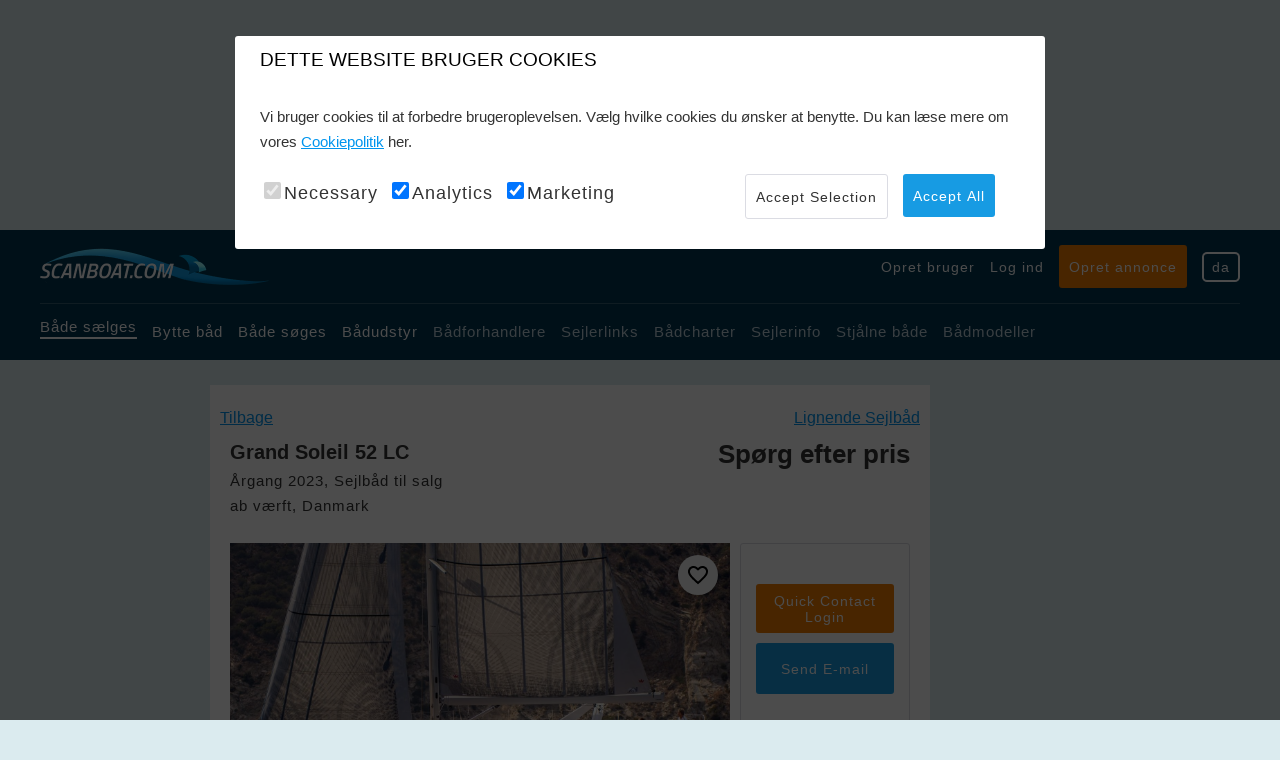

--- FILE ---
content_type: text/html; charset=utf-8
request_url: https://www.scanboat.com/da/baadmarked/baade/segelboot-grand-soleil-52-lc-17388827
body_size: 11713
content:

<!DOCTYPE HTML>
<html lang="da">
<head>
    <meta charset="UTF-8">
    
    <title>Grand Soleil 52 LC Sejlb&#229;d til salg | Danmark | Scanboat</title>

    
    <meta name="description" content="Se b&#229;den direkte her: Grand Soleil 52 LC" />
    <meta property="og:type" content="article" />
    <meta property="og:title" content="Grand Soleil 52 LC Sejlb&#229;d | Sp&#248;rg efter pris | Danmark" />
    <meta property="og:url" content="https://www.scanboat.com/da/baadmarked/baade/sejlbaad-grand-soleil-52-lc-17388827">
    <meta property="og:description" content="Se b&#229;den direkte her: Grand Soleil 52 LC">
    <meta property="fb:app_id" content="310939869014790" />
        <meta property="og:image" content="https://www.scanboat.com/images/boats/sejlbaad-grand-soleil-52-lc-scanboat-picture-17698879.jpg" />

        <meta name="viewport" content="width=1200">
    <meta name="revisit-after" content="1 days">
    <meta name="audience" content="all">
    <meta name="publisher" content="Scanboat">
    <meta name="copyright" content="scanboat.com">
    <meta name="distribution" content="global">
    <meta name="author" content="Scanboat">
    <meta name="language" content="da">
    <meta name="country" content="DK">
    <meta name="robots" content="index,follow">
    <meta name="google-site-verification" content="Rcd1vRijCzD43QVXlMAtC-DRwR3qvkDSevT_QeL5pZI" />
    <meta name="msvalidate.01" content="AC2385ABADE24175B23E0650F27253F6" />
    <meta name="theme-color" content="#2196f3" />
    <meta name="apple-mobile-web-app-title" content="Scanboat">
    <meta name="apple-mobile-web-app-status-bar-style" content="black">
    <meta name="apple-mobile-web-app-capable" content="yes">
    <meta name="application-name" content="Scanboat">
    <meta name="msapplication-TileColor" content="#179be3">
    <meta name="msapplication-config" content="/Content/img/pwa/browserconfig.xml">
    
    <link rel="canonical" href="https://www.scanboat.com/da/baadmarked/baade/sejlbaad-grand-soleil-52-lc-17388827" />
        <link rel="alternate" hreflang="en" href="https://www.scanboat.com/en/boat-market/boats/sailingboat-grand-soleil-52-lc-17388827" />
        <link rel="alternate" hreflang="da" href="https://www.scanboat.com/da/baadmarked/baade/sejlbaad-grand-soleil-52-lc-17388827" />
        <link rel="alternate" hreflang="sv" href="https://www.scanboat.com/sv/batmarknad/baatar/segelbaat-grand-soleil-52-lc-17388827" />
        <link rel="alternate" hreflang="nl" href="https://www.scanboat.com/nl/botenmarkt/boten/zeilboten-grand-soleil-52-lc-17388827" />
        <link rel="alternate" hreflang="de" href="https://www.scanboat.com/de/bootsmarkt/boote/segelboot-grand-soleil-52-lc-17388827" />

    <link href="/favicon.ico" rel="shortcut icon" type="image/x-icon" />
    <link rel="apple-touch-icon" sizes="57x57" href="/Content/img/pwa/apple-touch-icon-57x57.png">
    <link rel="apple-touch-icon" sizes="76x76" href="/Content/img/pwa/apple-touch-icon-76x76.png">
    <link rel="apple-touch-icon" sizes="120x120" href="/Content/img/pwa/apple-touch-icon-120x120.png">
    <link rel="apple-touch-icon" sizes="180x180" href="/Content/img/pwa/apple-touch-icon-180x180.png">
    <link rel="mask-icon" href="/Content/img/pwa/safari-pinned-tab.svg" color="#5bbad5">
    <link rel="manifest" href="/manifest.json">

    <!-- Google tag (gtag.js) -->
    <script async src="https://www.googletagmanager.com/gtag/js?id=GTM-KBZRW2HP"></script>
    <script defer>
        (function (w, d, s, l, i) {
            w[l] = w[l] || []; w[l].push({
                'gtm.start':
                    new Date().getTime(), event: 'gtm.js'
            }); var f = d.getElementsByTagName(s)[0],
                j = d.createElement(s), dl = l != 'dataLayer' ? '&l=' + l : ''; j.async = true; j.src =
                    'https://www.googletagmanager.com/gtm.js?id=' + i + dl; f.parentNode.insertBefore(j, f);
        })(window, document, 'script', 'dataLayer', 'GTM-KBZRW2HP');</script>




    <link href="/Content/css?v=0GCNQ45VVyJSj25FsvVfFo8uICzyDGKq1w3BEWgLY-Q1" rel="stylesheet"/>


    

    <script type="application/ld+json">
        {"@context":"https://schema.org","@type":"Vehicle","name":"Grand Soleil 52 LC","description":"Se båden direkte her: Grand Soleil 52 LC","image":"https://www.scanboat.com/images/boats/sejlbaad-grand-soleil-52-lc-scanboat-picture-17698879.jpg","aggregateRating":{"@type":"AggregateRating","ratingValue":5.0,"reviewCount":1},"brand":{"@type":"Brand","name":"Grand Soleil Yachts"},"material":"Glasfiber","offers":{"@type":"Offer","url":"https://www.scanboat.com/da/baadmarked/baade/sejlbaad-grand-soleil-52-lc-17388827","availability":"https://schema.org/InStock","itemCondition":"https://schema.org/UsedCondition","offeredBy":{"@type":"Organization","name":"Flooryachts DK"},"price":"0","priceCurrency":"DKK","priceValidUntil":"2026-01-28"},"sku":"17388827","bodyType":"Sejlbåd","fuelType":"Diesel","productionDate":"2023-01-01","vehicleEngine":{"@type":"EngineSpecification","name":"Volvo Penta"}}
    </script>
    <script type="application/ld+json">
       {"@context":"https://schema.org","@type":"BreadcrumbList","itemListElement":[{"@type":"ListItem","item":{"@type":"WebPage","@id":"https://www.scanboat.com/da/baadmarked/baade","name":"baade"},"position":1},{"@type":"ListItem","item":{"@type":"WebPage","name":"sejlbaad-grand-soleil-52-lc"},"position":2}]}
    </script>




    <!-- Google Tag Manager -->
    
    <!-- End Google Tag Manager -->


<script>
    var googletag = googletag || {};
    googletag.cmd = googletag.cmd || [];
</script>

<script>
    googletag.cmd.push(function () {

        googletag.defineSlot('/1067241/1180_180_bottom', [1180, 180], 'div-gpt-ad-1507034127776-0').addService(googletag.pubads());
        googletag.defineSlot('/1067241/1180_180_TOP', [1180, 180], 'div-gpt-ad-1507034127776-1').addService(googletag.pubads());
        googletag.defineSlot('/1067241/160x300_Left', [160, 300], 'div-gpt-ad-1507034127776-2').addService(googletag.pubads());
        googletag.defineSlot('/1067241/160_300_left_top', [160, 300], 'div-gpt-ad-1507034127776-3').addService(googletag.pubads());
        googletag.defineSlot('/1067241/160x600_Left', [160, 600], 'div-gpt-ad-1507034127776-4').addService(googletag.pubads());
        googletag.defineSlot('/1067241/300_150_right_1', [300, 150], 'div-gpt-ad-1507034127776-11').addService(googletag.pubads());
        googletag.defineSlot('/1067241/300_150_right_2', [300, 150], 'div-gpt-ad-1507034127776-12').addService(googletag.pubads());
        googletag.defineSlot('/1067241/300_150_right_3', [300, 150], 'div-gpt-ad-1507034127776-13').addService(googletag.pubads());
        googletag.defineSlot('/1067241/300_150_right_4', [300, 150], 'div-gpt-ad-1507034127776-14').addService(googletag.pubads());
        googletag.defineSlot('/1067241/300_150_right_5', [300, 150], 'div-gpt-ad-1507034127776-15').addService(googletag.pubads());
        googletag.defineSlot('/1067241/300_150_right_6', [300, 150], 'div-gpt-ad-1507034127776-16').addService(googletag.pubads());
        googletag.defineSlot('/1067241/300_150_right_7', [300, 150], 'div-gpt-ad-1507034127776-17').addService(googletag.pubads());
        googletag.defineSlot('/1067241/300_150_right_8', [300, 150], 'div-gpt-ad-1507034127776-18').addService(googletag.pubads());
        googletag.defineSlot('/1067241/300_150_right_9', [300, 150], 'div-gpt-ad-1507034127776-19').addService(googletag.pubads());
        googletag.defineSlot('/1067241/300_150_right_10', [300, 150], 'div-gpt-ad-1519218124092-0').addService(googletag.pubads());
        googletag.defineSlot('/1067241/popup_general', [800, 600], 'div-gpt-ad-1519250858834-0').addService(googletag.pubads());
        googletag.defineSlot('/1067241/160x300', [160, 300], 'div-gpt-ad-1537202515045-0').addService(googletag.pubads());
        googletag.defineSlot('/1067241/160_300_3', [160, 300], 'div-gpt-ad-1537203637655-0').addService(googletag.pubads());
        googletag.defineSlot('/1067241/300_150_right_11', [300, 150], 'div-gpt-ad-1588065385778-0').addService(googletag.pubads());
        googletag.defineSlot('/1067241/300_150_right_12', [300, 150], 'div-gpt-ad-1588065510082-0').addService(googletag.pubads());
        googletag.pubads().enableSingleRequest();

        var popupDisplayed = false;
        googletag.pubads().addEventListener('slotRenderEnded', function (event) {
            if (event.slot.getAdUnitPath().indexOf("popup") > -1 || event.slot.getAdUnitPath().indexOf("pop_up") > -1) {
                var targetDiv = document.getElementById("modalPopupAdContainer");
                if (targetDiv && event.creativeId > 0 && !popupDisplayed) {
                    popupDisplayed = true;
                    targetDiv.classList.add('show');
                    document.body.classList.add('no-scroll');
                    document.getElementById("modalPopupAdClose").addEventListener("click", closeModal);
                }
            }
            if (event.slot && event.slot.getSizes && event.slot.getSizes().length > 1) {
                $("#" + event.slot.getSlotId().getDomId()).css("width", event.size[0]);
            }
        });
        googletag.pubads().disableInitialLoad();
        googletag.enableServices();
    });


    function closeModal() {
        document.getElementById("modalPopupAdContainer").classList.remove('show');
        document.body.classList.remove('no-scroll');
    }
</script>
</head>

<body>
    <!-- Google Tag Manager (noscript) -->
    <noscript>
        <iframe src="https://www.googletagmanager.com/ns.html?id=GTM-KBZRW2HP"
                height="0" width="0" style="display:none;visibility:hidden"></iframe>
    </noscript>
    <!-- End Google Tag Manager (noscript) -->
    <div class="topmessage hide">
        <p>Our server will be updated in 5 min., sorry for the bump and inconvenience.</p>
    </div>

    <div class="container" id="content">
        <div class="overlay--preloader" style="display: none;">
            <span class="preloader"></span>
        </div>

        <div class="row margin-tb-25">
            


    <div class="ads__top">
            <div id='div-gpt-ad-1507034127776-1' style='height:180px; width:1180px;'>
                <script>
                    googletag.cmd.push(function () { googletag.display('div-gpt-ad-1507034127776-1'); });
                </script>
            </div>
    </div>

        </div>

        <div class="header">
    <header class="wrap--lg">
        <section class="header__top">
            <div class="logo">
                <a href="/"><img src="/Images/logo.png" alt=""></a>
            </div>
            <div class="sub-nav">
                <ul>
                        <li><a class="base--link" href="/da/baadmarked/Account/Register">Opret bruger</a></li>
                        <li><a href="/da/account/login?ReturnUrl=%2Fda%2FMyScanboat">Log ind</a></li>
                    <li><a href="/da/EditAd/Index" class="btn--orange btn--sm">Opret annonce</a></li>
                    <li><a class="btn--lang" id="toggleLangBtn" href="">da</a></li>
                </ul>
            </div>
            <div id="toggleLang" class="lang collapsed">
                
<ul>

    <li><a href="/da/baadmarked/baade/sejlbaad-grand-soleil-52-lc-17388827"><img src="/Content/img/da-icon.svg" alt="">Dansk</a></li>
    <li><a href="/en/boat-market/boats/sailingboat-grand-soleil-52-lc-17388827"><img src="/Content/img/en-icon.svg" alt="">English</a></li>
    <li><a href="/de/bootsmarkt/boote/segelboot-grand-soleil-52-lc-17388827"><img src="/Content/img/de-icon.svg" alt="">Deutsch</a></li>
    <li><a href="/sv/batmarknad/baatar/segelbaat-grand-soleil-52-lc-17388827"><img src="/Content/img/se-icon.svg" alt="">Svenska</a></li>
    <li><a href="/nl/botenmarkt/boten/zeilboten-grand-soleil-52-lc-17388827"><img src="/Content/img/nl-icon.svg" alt="">Nederlands</a></li>
</ul>
            </div>
        </section>
        <section class="header__bottom">
            <nav class="global-nav">
                <ul>
                    <li><a class="selected" href="/da/baadmarked/baade">B&#229;de s&#230;lges</a></li>
                    <li><a href="/da/baadmarked/bytte-baade">Bytte b&#229;d</a></li>
                    <li><a href="/da/baadmarked/soeger-baad">B&#229;de s&#248;ges</a></li>
                    <li><a href="/da/baadmarked/baadudstyr">B&#229;dudstyr</a></li>
                    <li><a href="/da/baadmarked/baadforhandlere">B&#229;dforhandlere</a></li>
                    <li><a href="/da/baadmarked/sejlerlinks">Sejlerlinks</a></li>
                    <li><a href="/da/baadmarked/baad-udlejning">B&#229;dcharter</a></li>
                    <li><a href="/da/baadmarked/Nyheder">Sejlerinfo</a></li>
                    <li><a href="http://www.stolenboats.dk/list/311/stjlnebde" target="_blank">Stj&#229;lne b&#229;de</a></li>
                    <li><a href="/da/baadmarked/baadmodeller">B&#229;dmodeller</a></li>
                </ul>
            </nav>
        </section>
    </header>
</div>
<div class="header--mobile">
    <div class="logo">
        <a href="/"><img src="/Images/logo.png" alt=""></a>
    </div>
    <div class="global-nav--mobile">
        
        <span>
            <a href="/da/baadmarked/MyScanboat">
                <img id="openMobileMyScanboat" class="account-circle" src="/Content/img/account-circle.svg" alt="Account icon">
            </a>
            <span> </span>
            <img id="openMobileNav" src="/images/sub-nav-icon.svg" alt="">
        </span>
        <nav id="toggleGlobalNav" class="mobile-nav collapsed">
            <div class="mobile-nav__header">
                <ul>
                    <li><a class="btn--lang" id="toggleLangBtnMobile" href="">da</a></li>

                        <li><a href="/da/Account/Register" class="btn--user">Opret bruger</a></li>
                        <li><a href="/da/account/login?ReturnUrl=%2Fda%2FMyScanboat" class="btn--login">Log ind</a></li>
                </ul>
                <a id="closeMobileNav" class="btn--close" href="#"><img src="/images/close-icon.svg" alt=""></a>
            </div>
            <div class="mobile-nav__btn">
                <a href="/da/EditAd/Index" class="btn--orange btn--sm">Opret annonce</a>
            </div>
            <div class="mobile-nav__list">
                <ul>
                    <li><a class="selected" href="/da/baadmarked/baade">B&#229;de s&#230;lges</a></li>
                    <li><a href="/da/baadmarked/bytte-baade">Bytte b&#229;d</a></li>
                    <li><a href="/da/baadmarked/soeger-baad">B&#229;de s&#248;ges</a></li>
                    <li><a href="/da/baadmarked/baadudstyr">B&#229;dudstyr</a></li>
                    <li><a href="/da/baadmarked/baadforhandlere">B&#229;dforhandlere</a></li>
                    <li><a href="/da/baadmarked/sejlerlinks">Sejlerlinks</a></li>
                    <li><a href="/da/baadmarked/baad-udlejning">B&#229;dcharter</a></li>
                    <li><a href="/da/baadmarked/Nyheder">Sejlerinfo</a></li>
                    <li><a href="http://www.stolenboats.dk/list/311/stjlnebde" target="_blank">Stj&#229;lne b&#229;de</a></li>
                    <li><a href="/da/baadmarked/baadmodeller">B&#229;dmodeller</a></li>
                </ul>
            </div>
            <div id="toggleLangMobile" class="lang collapsed">
                
<ul>

    <li><a href="/da/baadmarked/baade/sejlbaad-grand-soleil-52-lc-17388827"><img src="/Content/img/da-icon.svg" alt="">Dansk</a></li>
    <li><a href="/en/boat-market/boats/sailingboat-grand-soleil-52-lc-17388827"><img src="/Content/img/en-icon.svg" alt="">English</a></li>
    <li><a href="/de/bootsmarkt/boote/segelboot-grand-soleil-52-lc-17388827"><img src="/Content/img/de-icon.svg" alt="">Deutsch</a></li>
    <li><a href="/sv/batmarknad/baatar/segelbaat-grand-soleil-52-lc-17388827"><img src="/Content/img/se-icon.svg" alt="">Svenska</a></li>
    <li><a href="/nl/botenmarkt/boten/zeilboten-grand-soleil-52-lc-17388827"><img src="/Content/img/nl-icon.svg" alt="">Nederlands</a></li>
</ul>
            </div>
        </nav>
    </div>
</div>


 






        

        <div class="row margin-t-25">

            <article class="wrap--lg flex">
                <section class="ads__left">
    <div class="col-12 margin-b-25">
        <div id='div-gpt-ad-1507034127776-3' style='height:300px; width:160px;'>
            <script>
                googletag.cmd.push(function () { googletag.display('div-gpt-ad-1507034127776-3'); });
            </script>
        </div>
    </div>

    <div class="col-12 margin-b-25">
        <div id='div-gpt-ad-1507034127776-2' style='height:300px; width:160px;'>
            <script>
                googletag.cmd.push(function () { googletag.display('div-gpt-ad-1507034127776-2'); });
            </script>
        </div>
    </div>

    <div class="col-12 margin-b-25">
        <div id='div-gpt-ad-1537202515045-0' style='height:300px; width:160px;'>
            <script>
                googletag.cmd.push(function () { googletag.display('div-gpt-ad-1537202515045-0'); });
            </script>
        </div>
    </div>

    <div class="col-12 margin-b-25">
        <div id='div-gpt-ad-1537203637655-0' style='height:300px; width:160px;'>
            <script>
                googletag.cmd.push(function () { googletag.display('div-gpt-ad-1537203637655-0'); });
            </script>
        </div>
    </div>

   <div class="col-12 margin-b-25">
        <div id='div-gpt-ad-1507034127776-4' style='height:600px; width:160px;'>
            <script>
                googletag.cmd.push(function () { googletag.display('div-gpt-ad-1507034127776-4'); });
            </script>
        </div>
    </div>
</section>

                <main class="wrap--content">

                    






<div class="boat-details padding-trbl-10">
    <section class="details__nav flex--space margin-b-15">
        <a href="#" onclick="document.referrer && document.referrer.includes(location.hostname) ? history.go(-1) : location.href = '/'; return false;">Tilbage</a>

        <a href="/da/baadmarked/baade?SearchCriteria.BoatModelText=Grand+Soleil+52+LC&amp;SearchCriteria.SimilarSearch=true&amp;SearchCriteria.BoatModelID=24179&amp;SearchCriteria.Year=2023&amp;SearchCriteria.Length=17,05&amp;SearchCriteria.BoatTypeID=1&amp;SearchCriteria.Searched=true&amp;SearchCriteria.ExtendedSearch=False">Lignende Sejlb&#229;d</a>
    </section>
    <header class="details__header margin-b-25 ">

        <section class="descr">

            <h1>Grand Soleil 52 LC</h1>
            <ul>
                <li>
                    &#197;rgang
2023, Sejlb&#229;d                til salg
            </li>
            <li>ab v&#230;rft, Danmark</li>
        </ul>

    </section>

    <section class="price">

            <h4>Sp&#248;rg efter pris</h4>
    </section>

</header>

<section class="details__banner ">
    <section class="details__img">
        <input type="hidden" name="AdID" value="17388827">
        
<button id="toggle-ad-favorite-btt" class="favorite-icon-root" title="Favorit">
    <span id="favorite-not-selected" class="favorite-icon-label selected">
        <svg focusable="false" viewBox="0 0 24 24" aria-hidden="true"><path d="M16.5 3c-1.74 0-3.41.81-4.5 2.09C10.91 3.81 9.24 3 7.5 3 4.42 3 2 5.42 2 8.5c0 3.78 3.4 6.86 8.55 11.54L12 21.35l1.45-1.32C18.6 15.36 22 12.28 22 8.5 22 5.42 19.58 3 16.5 3zm-4.4 15.55l-.1.1-.1-.1C7.14 14.24 4 11.39 4 8.5 4 6.5 5.5 5 7.5 5c1.54 0 3.04.99 3.57 2.36h1.87C13.46 5.99 14.96 5 16.5 5c2 0 3.5 1.5 3.5 3.5 0 2.89-3.14 5.74-7.9 10.05z"></path></svg>
    </span>
    <span id="favorite-selected" class="favorite-icon-label " style="fill: red;">
        <svg focusable="false" viewBox="0 0 24 24" aria-hidden="true"><path d="M12 21.35l-1.45-1.32C5.4 15.36 2 12.28 2 8.5 2 5.42 4.42 3 7.5 3c1.74 0 3.41.81 4.5 2.09C13.09 3.81 14.76 3 16.5 3 19.58 3 22 5.42 22 8.5c0 3.78-3.4 6.86-8.55 11.54L12 21.35z"></path></svg>
    </span>
</button>


        <img class="" alt='Grand Soleil 52 LC Sejlb&#229;d 2023, med Volvo Penta motor, Danmark' src='https://www.scanboat.com/images/boats/sejlbaad-grand-soleil-52-lc-scanboat-picture-17698879.jpg' />

        
                <section class="link-wrap">
                    <a class="gallery-link" id="modalGalleryOpen" href="17388827" rel="nofollow"> Flere foto </a>
                </section>


    </section>
    <section class="details__contact">

        <section class="col-12 details-btn">
            
            <a class="btn--orange btn--lg quickcontact-login" href="/da/account/login?returnUrl=/da/baadmarked/baade/segelboot-grand-soleil-52-lc-17388827">
                Quick Contact<br/>Login
            </a>
            <a id="modalEmailOpen" class="btn--blue btn--lg">
Send E-mail            </a>

        </section>
        <section class="col-12 details-links">

                <a href="https://www.flooryachts.dk/vare/grand-soleil-52-lc/" target="_blank" onclick="registerExternalVisit('17388827');">
                    S&#230;lgers webside
                </a>
                                        <a href="/da/baadmarked/baadforhandlere/flooryachts-dk-danmark/f8754b26-ac4b-4eed-98e6-803d05f22cd4">
                    S&#230;lgers annoncer
                </a>
            
        </section>
    </section>
</section>
<section class="details--sticky-topbar" id="sticky-topbar">
    <section></section>
        <nav class="topbar-wrap ">
            
<button id="toggle-ad-favorite-btt-2nd" class="favorite-icon-root" title="Favorit">
    <span id="favorite-not-selected-2nd" class="favorite-icon-label selected">
        <svg focusable="false" viewBox="0 0 24 24" aria-hidden="true"><path d="M16.5 3c-1.74 0-3.41.81-4.5 2.09C10.91 3.81 9.24 3 7.5 3 4.42 3 2 5.42 2 8.5c0 3.78 3.4 6.86 8.55 11.54L12 21.35l1.45-1.32C18.6 15.36 22 12.28 22 8.5 22 5.42 19.58 3 16.5 3zm-4.4 15.55l-.1.1-.1-.1C7.14 14.24 4 11.39 4 8.5 4 6.5 5.5 5 7.5 5c1.54 0 3.04.99 3.57 2.36h1.87C13.46 5.99 14.96 5 16.5 5c2 0 3.5 1.5 3.5 3.5 0 2.89-3.14 5.74-7.9 10.05z"></path></svg>
    </span>
    <span id="favorite-selected-2nd" class="favorite-icon-label " style="fill: red;">
        <svg focusable="false" viewBox="0 0 24 24" aria-hidden="true"><path d="M12 21.35l-1.45-1.32C5.4 15.36 2 12.28 2 8.5 2 5.42 4.42 3 7.5 3c1.74 0 3.41.81 4.5 2.09C13.09 3.81 14.76 3 16.5 3 19.58 3 22 5.42 22 8.5c0 3.78-3.4 6.86-8.55 11.54L12 21.35z"></path></svg>
    </span>
</button>

            <section class="title">
                <h1>Grand Soleil 52 LC</h1>
            </section>
                <a class="btn--orange btn--xsm" style="" href="https://www.flooryachts.dk/vare/grand-soleil-52-lc/" target="_blank" onclick="registerExternalVisit('17388827');">
                    S&#230;lgers webside
                </a>
            <a class="btn--blue btn--xsm" id="modalEmailOpenStickyBar">
                Send E-mail
            </a>

        </nav>


</section>
<section class="row margin-b-25 padding-b-15 border-b">
    <section id="sticky-trigger">
    </section>

    <section class="details__info details__info--col-2">

        
        <section class="img">
                <img src="https://www.scanboat.com/images/links/Webp.net-resizeimage637463135499725530.png" alt="">
        </section>
        
        <address class="address">
                <h3>Flooryachts DK</h3>
            <ul>
                <li>8920 Randers, Danmark</li>
                
                    <li>Tlf. +45 40524090 </li>
            </ul>
        </address>

    </section>
</section>

<section class="row margin-l-15 padding-b-25 border-b center ">

<section class="ads__detail">
    <div class="detail__col-6">
        <div id='div-gpt-ad-1507034127776-9' style='width:300px; height:150px;'>

                <script type='text/javascript'>
                    googletag.cmd.push(function () {
                        googletag.defineSlot('/1067241/300x150_detail_left', [300, 150], 'div-gpt-ad-1507034127776-9').addService(googletag.pubads());
                        googletag.enableServices();
                        googletag.display('div-gpt-ad-1507034127776-9');
                    });
                </script>

        </div>
    </div>
    <div class="detail__col-6">
        <div id='div-gpt-ad-1507034127776-10' style='width:300px; height:150px;'>
                <script type='text/javascript'>
                    googletag.cmd.push(function () {
                        googletag.defineSlot('/1067241/300_150_detailed_right', [300, 150], 'div-gpt-ad-1507034127776-10').addService(googletag.pubads());
                        googletag.enableServices();
                        googletag.display('div-gpt-ad-1507034127776-10');
                    });
                </script>
        </div>
    </div>
</section></section>

<section class="row margin-b-25 details__descr ">
    <header class="col-12 flags">
        <h2>Beskrivelse</h2>
        <ul class="flagsNav">
                <li><a id="toDA" class="active" href="#"><img src="/images/da-icon.svg" alt="DA"></a></li>
                <li><a id="toEN" class="" href="#"><img src="/images/en-icon.svg" alt="EN"></a></li>
                <li><a id="toSV" class="" href="#"><img src="/images/se-icon.svg" alt="SV"></a></li>
                <li><a id="toNL" class="" href="#"><img src="/images/nl-icon.svg" alt="NL"></a></li>
                <li><a id="toDE" class="" href="#"><img src="/images/de-icon.svg" alt="DE"></a></li>
        </ul>
        <br />
    </header>
        <section lang="da" class="col-12 descr" id="sectiontoDA" style="display: block">
            <p>
                <span style="white-space: pre-line">Se båden direkte her: Grand Soleil 52 LC</span>
            </p>
        </section>
        <section lang="en" class="col-12 descr" id="sectiontoEN" style="display: none">
            <p>
                <span style="white-space: pre-line">View the boat directly here: Grand Soleil 52 LC</span>
            </p>
        </section>
        <section lang="sv" class="col-12 descr" id="sectiontoSV" style="display: none">
            <p>
                <span style="white-space: pre-line">Se båten direkt här: Grand Soleil 52 LC</span>
            </p>
        </section>
        <section lang="nl" class="col-12 descr" id="sectiontoNL" style="display: none">
            <p>
                <span style="white-space: pre-line">Bekijk de boot hier direct: Grand Soleil 52 LC</span>
            </p>
        </section>
        <section lang="de" class="col-12 descr" id="sectiontoDE" style="display: none">
            <p>
                <span style="white-space: pre-line">Sehen Sie sich das Boot hier direkt an: Grand Soleil 52 LC</span>
            </p>
        </section>
</section>
    



<section class="details__social margin-b-25 ">
    


<ul>
    <li><a class="fb-icon" href="https://www.facebook.com/sharer/sharer.php?u=https://www.scanboat.com/da/baadmarked/baade/segelboot-grand-soleil-52-lc-17388827" onclick="ShareOnFacebookWindow('https://www.facebook.com/sharer/sharer.php?u=https://www.scanboat.com/da/baadmarked/baade/segelboot-grand-soleil-52-lc-17388827','facebook','scrollbars=yes,width=650,height=500'); return false;">Del</a></li>
    <li><a class="fb-icon" href="https://www.facebook.com/scanboatcom/?fref=ts">F&#248;lg os</a></li>
</ul>

</section>
<section class="details__spec margin-b-10 ">
    <header class="tabs">
        <a id="specificationTab" class="active" href="#" onclick="showTab(this); return false;">Specifikationer</a>
                    <a href="#" id="manufacturerTab" onclick="showTab(this); return false;">Producent</a>

    </header>
    <section class="tabgroup" id="first-tab-group">
        <div class="table" id="specifications">

                <section class="row margin-b-10">
                    <h2>Materiale / M&#229;lestok</h2>
                        <div class="col-12 margin-b-10">
                            <div class="col-6 table__col">
                                <p>Materiale</p>
                                <p>Glasfiber</p>
                            </div>
                        </div>
                                            <div class="col-12 margin-b-10">
                            <div class="col-6 table__col">
                                <p>L&#230;ngde</p>
                                <p>17,05</p>
                            </div>
                            <div class="col-6 table__col">
                                <p>Bredde</p>
                                <p>4,90</p>
                            </div>
                        </div>
                                            <div class="col-12 ">
                                <div class="col-6 table__col">
                                    <p>V&#230;gt (kg)</p>
                                    <p>16900</p>
                                </div>
                                                            <div class="col-6 table__col">
                                    <p>Dybgang</p>
                                    <p>2,55</p>
                                </div>
                        </div>
                </section>

                <section class="row margin-b-10">
                    <h2>Motor / teknisk information</h2>
                        <div class="col-12 margin-b-10">
                                <div class="col-6 table__col">
                                    <p>Motor</p>
                                    <p>Volvo Penta</p>
                                </div>
                                                            <div class="col-6 table__col">
                                    <p>HK</p>
                                    <p>75</p>
                                </div>

                        </div>
                                                                <div class="col-12 margin-b-10">

                                <div class="col-6 table__col">
                                    <p>Motor placering</p>
                                    <p>Indenbords</p>
                                </div>
                                                    </div>
                                            <div class="col-12 margin-b-10">
                            <div class="col-6 table__col">
                                <p>Br&#230;ndstof</p>
                                <p>Diesel</p>
                            </div>
                        </div>
                    
                </section>


        </div>
        <div id="equipment" class="table" style="display:none;">

        </div>
        <div id="manufacturer" class="table" style="display:none;">
                <h2>Grand Soleil Yachts</h2>
                <p>
                    <span style="white-space: pre-line">Oplev den vidunderlige verden af <a href="https://www.scanboat.com/da/baadmarked/baadmodeller/grand-soleil/grand-soleil-yachts/22437" style="color:black;">Grand Soleil</a> agtercockpit sejlbåde og performance cruisere, skabt med italiensk elegance og berømt for fremragende hastighed og komfort. Med en historie siden 1973 under Cantiere del Pardo forener <a href="https://www.scanboat.com/da/baadmarked/baadmodeller/grand-soleil/grand-soleil-yachts/22437" style="color:black;">Grand Soleil</a> yachts middelhavselegance med avanceret design, tilgængelig i størrelser fra 33 til 85 fod. Beliggende i Forli, Italien, har deres moderne faciliteter produceret over 3.900 yachts, hvoraf mange har vundet prestigefyldte priser globalt. Uanset om du er interesseret i serieproduktion eller skræddersyede yachts, tilbyder <a href="https://www.scanboat.com/da/baadmarked/baadmodeller/grand-soleil/grand-soleil-yachts/22437" style="color:black;">Grand Soleil</a> glasfiber- og kulstofkompositmuligheder. Oplev tiltrækningskraften af disse unikke fartøjer gennem eksklusive prøveture og den årlige <a href="https://www.scanboat.com/da/baadmarked/baadmodeller/grand-soleil/grand-soleil-yachts/22437" style="color:black;">Grand Soleil</a> Cup regatta.</span>
                </p>

        </div>
    </section>
</section>
<section class="row details__related ">
    

<div class="row margin-t-15">
        <div class="sponsored">
                <p>S&#230;lgers annoncer</p>
            </div>

    <section class="slider margin-b-15">
        <div class="slider__wrap">
            <div id="goToPrevSlide" class="arrows left">
                <span><img src="/Images/arrow-left.svg" alt=""></span>
            </div>
            <ul id="seller_slider">
                            <li>
                                <a data-thumb="/da/baadmarked/baade/motorbaad-greenline-39-17381635" href="/da/baadmarked/baade/motorbaad-greenline-39-17381635" title="Greenline 39">
Greenline 3..
                                    <img alt='Greenline 39 Motorbåd 2024, med 1 x Volvo Penta D3 - 220 HK motor, Danmark' loading="lazy" src="https://www.scanboat.com/images/boats/MotorbaadGreenline-39-scanboat-picture-15616714_thumb.jpg" onerror="if (this.src != '/Images/boat_thumb.jpg') this.src = '/Images/boat_thumb.jpg';" />
                                </a>
                            </li>
                            <li>
                                <a data-thumb="/da/baadmarked/baade/motorbaad-greenline-40-17381636" href="/da/baadmarked/baade/motorbaad-greenline-40-17381636" title="Greenline 40">
Greenline 4..
                                    <img alt='Greenline 40 Motorbåd 2024, med 2 x Volvo Penta D3 motor, Danmark' loading="lazy" src="https://www.scanboat.com/images/boats/MotorbaadGreenline-40-scanboat-picture-15616771_thumb.jpg" onerror="if (this.src != '/Images/boat_thumb.jpg') this.src = '/Images/boat_thumb.jpg';" />
                                </a>
                            </li>
                            <li>
                                <a data-thumb="/da/baadmarked/baade/baadtype-ej-oplyst-baade-soeges-til-formidlingssalg-17485121" href="/da/baadmarked/baade/baadtype-ej-oplyst-baade-soeges-til-formidlingssalg-17485121" title="B&#197;DE S&#216;GES TIL FORMIDLINGSSALG">
B&#197;DE S&#216;GES ..
                                    <img alt='BÅDE SØGES TIL FORMIDLINGSSALG Bådtype ej oplyst 2024, Danmark' loading="lazy" src="https://www.scanboat.com/images/boats/Baadtype-ej-oplystB%C3%85DE-S%C3%98GES-TIL-FORMIDLINGSSALG-scanboat-picture-26453084_thumb.jpg" onerror="if (this.src != '/Images/boat_thumb.jpg') this.src = '/Images/boat_thumb.jpg';" />
                                </a>
                            </li>
                            <li>
                                <a data-thumb="/da/baadmarked/baade/baadtype-ej-oplyst-baade-soeges-til-formidlingssalg-17485122" href="/da/baadmarked/baade/baadtype-ej-oplyst-baade-soeges-til-formidlingssalg-17485122" title="B&#197;DE S&#216;GES TIL FORMIDLINGSSALG">
B&#197;DE S&#216;GES ..
                                    <img alt='BÅDE SØGES TIL FORMIDLINGSSALG Bådtype ej oplyst 2024, Danmark' loading="lazy" src="https://www.scanboat.com/images/boats/Baadtype-ej-oplystB%C3%85DE-S%C3%98GES-TIL-FORMIDLINGSSALG-scanboat-picture-26453086_thumb.jpg" onerror="if (this.src != '/Images/boat_thumb.jpg') this.src = '/Images/boat_thumb.jpg';" />
                                </a>
                            </li>
                            <li>
                                <a data-thumb="/da/baadmarked/baade/baadtype-ej-oplyst-greenline-45-coupe-17485123" href="/da/baadmarked/baade/baadtype-ej-oplyst-greenline-45-coupe-17485123" title="Greenline 45 Coupe">
Greenline 4..
                                    <img alt='Greenline 45 Coupe Bådtype ej oplyst 2024, Danmark' loading="lazy" src="https://www.scanboat.com/images/boats/Baadtype-ej-oplystGreenline-45-Coupe-scanboat-picture-26453088_thumb.jpg" onerror="if (this.src != '/Images/boat_thumb.jpg') this.src = '/Images/boat_thumb.jpg';" />
                                </a>
                            </li>
                            <li>
                                <a data-thumb="/da/baadmarked/baade/motorbaad-scarab-33-avs-2--x-500-hk-17503341" href="/da/baadmarked/baade/motorbaad-scarab-33-avs-2--x-500-hk-17503341" title="SCARAB 33 AVS 2  x 500 HK.">
SCARAB 33 A..
                                    <img alt='SCARAB 33 AVS 2  x 500 HK. Motorbåd 1999, med 2 x Mer Cruser motor, Danmark' loading="lazy" src="https://www.scanboat.com/images/boats/MotorbaadSCARAB-33-AVS-2--x-500-HK-scanboat-picture-29744818_thumb.jpg" onerror="if (this.src != '/Images/boat_thumb.jpg') this.src = '/Images/boat_thumb.jpg';" />
                                </a>
                            </li>
                            <li>
                                <a data-thumb="/da/baadmarked/baade/baadtype-ej-oplyst-variant-3500-kg-baadtrailer-17506603" href="/da/baadmarked/baade/baadtype-ej-oplyst-variant-3500-kg-baadtrailer-17506603" title="Variant 3500 KG B&#229;dtrailer">
Variant 350..
                                    <img alt='Variant 3500 KG Bådtrailer Bådtype ej oplyst 2024, Danmark' loading="lazy" src="https://www.scanboat.com/images/boats/Baadtype-ej-oplystVariant-3500-KG-Baadtrailer-scanboat-picture-27217139_thumb.jpg" onerror="if (this.src != '/Images/boat_thumb.jpg') this.src = '/Images/boat_thumb.jpg';" />
                                </a>
                            </li>
                            <li>
                                <a data-thumb="/da/baadmarked/baade/gummibaad--rib-humber-800-sports-pro-17509063" href="/da/baadmarked/baade/gummibaad--rib-humber-800-sports-pro-17509063" title="HUMBER 800 SPORTS PRO">
HUMBER 800 ..
                                    <img alt='HUMBER 800 SPORTS PRO Gummibåd / Rib 2017, med Mercury PRO XS motor, Danmark' loading="lazy" src="https://www.scanboat.com/images/boats/Gummibaad--RibHUMBER-800-SPORTS-PRO-scanboat-picture-28005502_thumb.jpg" onerror="if (this.src != '/Images/boat_thumb.jpg') this.src = '/Images/boat_thumb.jpg';" />
                                </a>
                            </li>
            </ul>
            <div id="goToNextSlide" class="arrows right">
                <span><img src="/Images/arrow-right.svg" alt=""></span>
            </div>
        </div>
    </section>
</div>

<script type="text/javascript">
    document.addEventListener('DOMContentLoaded', function(){
        var slider = $("#seller_slider").lightSlider({
            item: 4,
            loop: false,
            slideMargin: 20,
            enableDrag: true,
            enableSwipe: true,
            enableTouch: true,
            keyPress: true,
            controls: true,
            thumbMargin: 5,
            pager: false,

            responsive: [
                {
                    breakpoint: 667,
                    settings: {
                        item: 3,
                    }
                },
                {
                    breakpoint: 531,
                    settings: {
                        item: 2,
                    }
                },
                {
                    breakpoint: 431,
                    settings: {
                        item: 1,
                    }
                }
            ],

        });
        $('#goToPrevSlide').click(function () {
            slider.goToPrevSlide();
        });
        $('#goToNextSlide').click(function () {
            slider.goToNextSlide();
        });

    }, false);
</script>

</section>

</div>





                </main>

                <section class="ads__right">

    <div class="col-12 margin-b-25">
        <!-- /1067241/300_150_right_1 -->
        <div id='div-gpt-ad-1507034127776-11' style='height:150px; width:300px;'>
            <script>
                googletag.cmd.push(function () { googletag.display('div-gpt-ad-1507034127776-11'); });
            </script>
        </div>
    </div>

    <div class="col-12 margin-b-25">
        <!-- /1067241/300_150_right_2 -->
        <div id='div-gpt-ad-1507034127776-12' style='height:150px; width:300px;'>
            <script>
                googletag.cmd.push(function () { googletag.display('div-gpt-ad-1507034127776-12'); });
            </script>
        </div>
    </div>


    <div class="col-12 margin-b-25">
        <!-- /1067241/300_150_right_3 -->
        <div id='div-gpt-ad-1507034127776-13' style='height:150px; width:300px;'>
            <script>
                googletag.cmd.push(function () { googletag.display('div-gpt-ad-1507034127776-13'); });
            </script>
        </div>
    </div>



    <div class="col-12 margin-b-25">
        <!-- /1067241/300_150_right_4 -->
        <div id='div-gpt-ad-1507034127776-14' style='height:150px; width:300px;'>
            <script>
                googletag.cmd.push(function () { googletag.display('div-gpt-ad-1507034127776-14'); });
            </script>
        </div>
    </div>


    <div class="col-12 margin-b-25">
        <!-- /1067241/300_150_right_5 -->
        <div id='div-gpt-ad-1507034127776-15' style='height:150px; width:300px;'>
            <script>
                googletag.cmd.push(function () { googletag.display('div-gpt-ad-1507034127776-15'); });
            </script>
        </div>
    </div>
    <div class="col-12 margin-b-25">
        <!-- /1067241/300_150_right_6 -->
        <div id='div-gpt-ad-1507034127776-16' style='height:150px; width:300px;'>
            <script>
                googletag.cmd.push(function () { googletag.display('div-gpt-ad-1507034127776-16'); });
            </script>
        </div>
    </div>

    <div class="col-12 margin-b-25">
        <!-- /1067241/300_150_right_7 -->
        <div id='div-gpt-ad-1507034127776-17' style='height:150px; width:300px;'>
            <script>
                googletag.cmd.push(function () { googletag.display('div-gpt-ad-1507034127776-17'); });
            </script>
        </div>
    </div>
        <div class="col-12 margin-b-25">
            <!-- /1067241/300_150_right_8 -->
            <div id='div-gpt-ad-1507034127776-18' style='height:150px; width:300px;'>
                <script>
                    googletag.cmd.push(function () { googletag.display('div-gpt-ad-1507034127776-18'); });
                </script>
            </div>
        </div>
        <div class="col-12 margin-b-25">
            <!-- /1067241/300_150_right_9 -->
            <div id='div-gpt-ad-1507034127776-19' style='height:150px; width:300px;'>
                <script>
                    googletag.cmd.push(function () { googletag.display('div-gpt-ad-1507034127776-19'); });
                </script>
            </div>
        </div>
    <div class="col-12 margin-b-25">
        <!-- /1067241/300_150_right_10 -->
        <div id='div-gpt-ad-1519218124092-0' style='height:150px; width:300px;'>
            <script>
                googletag.cmd.push(function () { googletag.display('div-gpt-ad-1519218124092-0');});
            </script>
        </div>
    </div>
    <div class="col-12 margin-b-25">
        <!-- /1067241/300_150_right_11 -->
        <div id='div-gpt-ad-1588065385778-0' style='height:150px; width:300px;'>
            <script>
                googletag.cmd.push(function () { googletag.display('div-gpt-ad-1588065385778-0'); });
            </script>
        </div>
    </div>
    <div class="col-12 margin-b-25">
        <!-- /1067241/300_150_right_12 -->
        <div id='div-gpt-ad-1588065510082-0' style='height:150px; width:300px;'>
            <script>
                googletag.cmd.push(function () { googletag.display('div-gpt-ad-1588065510082-0'); });
            </script>
        </div>
    </div>

</section>

            </article>
        </div>
        <footer class="sbfooter impressum">
            <p style="text-align: center; font-size: 1.0rem;">
                <a href="/da/BoatMarket/Home/Impressum">Impressum - Contact - Scanboat.com &#174;</a><br>
                <img src="/Content/img/masterCard.svg" loading="lazy" alt="">
                <img src="/Content/img/visa.svg" loading="lazy" alt="">
                <img src="/Content/img/paypal.svg" loading="lazy" alt="">
                <img src="/Content/img/apple-pay.svg" loading="lazy" alt="">
                <img src="/Content/img/mobilepay.svg" loading="lazy" alt="">
            </p>

        </footer>
        


    <div class="row margin-tb-25">
        <div class="ads__bottom">
                <div id='div-gpt-ad-1507034127776-0' style='height: 190px; width: 1180px; margin-bottom: 10px'>
                    <script>
                        googletag.cmd.push(function() { googletag.display('div-gpt-ad-1507034127776-0'); });
                    </script>
                </div>
        </div>
    </div>


    </div>

    

    <div id="modalEmailContainer" class="overlay">
        <div class="modal modal--md">
            <div class="modal__header header--blue">
                <h3>Send E-mail</h3>
                <a href="#" class="close" id="modalEmailClose">
                    <img src="/images/close-icon.svg">
                </a>
            </div>
            <div class="modal__content">
<form Id="SendContactForm" action="/da/BoatMarket/Contact/SendContactMail" class="col-12" method="post">                    <label>Navn</label>
                    <input type="text" class="col-12" id="contactSellerName" name="Name" placeholder="Navn" data-defaultvalue="Name" value="" />
                    <label>Email</label>
                    <input type="email" class="col-12" required id="contact-email" name="Email" placeholder="Email" data-defaultvalue="E-mail" value="" />
                    <label>Tlf.</label>
                    <input type="tel" class="col-12" name="Phone" placeholder="Tlf." data-defaultvalue="Phone" />
                    <input type="hidden" name="AdID" value="17388827" />
                    <input type="hidden" name="returnUrl" value="/da/baadmarked/baade/segelboot-grand-soleil-52-lc-17388827" />
                    <label>Email handler om ?</label>
                    <div class="col-12 margin-b-25">
                        <select name="ContactType" class="vanilla-select">
                            <option value="1">Et sp&#248;rgsm&#229;l</option>
                            <option value="2">Et tilbud</option>
                            <option value="3">En kommentar</option>
                            <option value="4">Et forslag</option>
                            <option value="5">Andet</option>
                        </select>
                    </div>
                    <label>Tekst</label>
                    <textarea class="col-12" name="Body" rows="3" required minlength="1" data-defaultvalue="Text" placeholder="Tekst"></textarea>
                    <div class="modal__checkbox">
                        <label><input type="checkbox" class="col-12" name="CcMe" value="true"/>F&#229; tilsendt kopi af denne mail</label>
                    </div>
</form>            </div>
            <section class="modal__footer">
                <button id="send-email" type="submit" class="btn--blue btn--md">Send</button>
                <div id="divEmailSendStatus" style="display:none">
                    <p>Email er afsendt. Vinduet lukke automatisk om f&#229; sekunder.</p>
                </div>
            </section>
        </div>
    </div>


    


    <div id="modalGalleryContainer" class="overlay desktop-modal-gallery">
        <div class="modal modal--md">
            <div class="modal__header header--blue">
                <h3>Galleri</h3>
                <a href="#" class="close" id="modalGalleryClose">
                    <img src="/images/close-icon.svg">
                </a>
            </div>
            <div class="modal__content flex--center">
                <div class="swiper-container">
                    <div class="swiper-wrapper">
                            <div class="swiper-slide">
                                <div style="position: center">
                                    <img data-src="https://www.scanboat.com/images/boats/sejlbaad-grand-soleil-52-lc-scanboat-picture-17698879.jpg" class="swiper-lazy" alt="Grand Soleil 52 LC"/>
                                    <div class="swiper-lazy-preloader"></div>
                                </div>
                            </div>
                            <div class="swiper-slide">
                                <div style="position: center">
                                    <img data-src="https://www.scanboat.com/images/boats/sejlbaad-grand-soleil-52-lc-scanboat-picture-17698880.jpg" class="swiper-lazy" alt="Grand Soleil 52 LC"/>
                                    <div class="swiper-lazy-preloader"></div>
                                </div>
                            </div>
                            <div class="swiper-slide">
                                <div style="position: center">
                                    <img data-src="https://www.scanboat.com/images/boats/sejlbaad-grand-soleil-52-lc-scanboat-picture-17698881.jpg" class="swiper-lazy" alt="Grand Soleil 52 LC"/>
                                    <div class="swiper-lazy-preloader"></div>
                                </div>
                            </div>
                            <div class="swiper-slide">
                                <div style="position: center">
                                    <img data-src="https://www.scanboat.com/images/boats/sejlbaad-grand-soleil-52-lc-scanboat-picture-17698882.jpg" class="swiper-lazy" alt="Grand Soleil 52 LC"/>
                                    <div class="swiper-lazy-preloader"></div>
                                </div>
                            </div>
                            <div class="swiper-slide">
                                <div style="position: center">
                                    <img data-src="https://www.scanboat.com/images/boats/sejlbaad-grand-soleil-52-lc-scanboat-picture-17698883.jpg" class="swiper-lazy" alt="Grand Soleil 52 LC"/>
                                    <div class="swiper-lazy-preloader"></div>
                                </div>
                            </div>
                            <div class="swiper-slide">
                                <div style="position: center">
                                    <img data-src="https://www.scanboat.com/images/boats/sejlbaad-grand-soleil-52-lc-scanboat-picture-17698884.jpg" class="swiper-lazy" alt="Grand Soleil 52 LC"/>
                                    <div class="swiper-lazy-preloader"></div>
                                </div>
                            </div>
                            <div class="swiper-slide">
                                <div style="position: center">
                                    <img data-src="https://www.scanboat.com/images/boats/sejlbaad-grand-soleil-52-lc-scanboat-picture-17698885.jpg" class="swiper-lazy" alt="Grand Soleil 52 LC"/>
                                    <div class="swiper-lazy-preloader"></div>
                                </div>
                            </div>
                            <div class="swiper-slide">
                                <div style="position: center">
                                    <img data-src="https://www.scanboat.com/images/boats/sejlbaad-grand-soleil-52-lc-scanboat-picture-17698886.jpg" class="swiper-lazy" alt="Grand Soleil 52 LC"/>
                                    <div class="swiper-lazy-preloader"></div>
                                </div>
                            </div>
                            <div class="swiper-slide">
                                <div style="position: center">
                                    <img data-src="https://www.scanboat.com/images/boats/sejlbaad-grand-soleil-52-lc-scanboat-picture-17698887.jpg" class="swiper-lazy" alt="Grand Soleil 52 LC"/>
                                    <div class="swiper-lazy-preloader"></div>
                                </div>
                            </div>
                            <div class="swiper-slide">
                                <div style="position: center">
                                    <img data-src="https://www.scanboat.com/images/boats/sejlbaad-grand-soleil-52-lc-scanboat-picture-17698888.jpg" class="swiper-lazy" alt="Grand Soleil 52 LC"/>
                                    <div class="swiper-lazy-preloader"></div>
                                </div>
                            </div>
                            <div class="swiper-slide">
                                <div style="position: center">
                                    <img data-src="https://www.scanboat.com/images/boats/sejlbaad-grand-soleil-52-lc-scanboat-picture-17698889.jpg" class="swiper-lazy" alt="Grand Soleil 52 LC"/>
                                    <div class="swiper-lazy-preloader"></div>
                                </div>
                            </div>
                            <div class="swiper-slide">
                                <div style="position: center">
                                    <img data-src="https://www.scanboat.com/images/boats/sejlbaad-grand-soleil-52-lc-scanboat-picture-17698890.jpg" class="swiper-lazy" alt="Grand Soleil 52 LC"/>
                                    <div class="swiper-lazy-preloader"></div>
                                </div>
                            </div>
                            <div class="swiper-slide">
                                <div style="position: center">
                                    <img data-src="https://www.scanboat.com/images/boats/sejlbaad-grand-soleil-52-lc-scanboat-picture-17698891.jpg" class="swiper-lazy" alt="Grand Soleil 52 LC"/>
                                    <div class="swiper-lazy-preloader"></div>
                                </div>
                            </div>
                            <div class="swiper-slide">
                                <div style="position: center">
                                    <img data-src="https://www.scanboat.com/images/boats/sejlbaad-grand-soleil-52-lc-scanboat-picture-17698892.jpg" class="swiper-lazy" alt="Grand Soleil 52 LC"/>
                                    <div class="swiper-lazy-preloader"></div>
                                </div>
                            </div>
                            <div class="swiper-slide">
                                <div style="position: center">
                                    <img data-src="https://www.scanboat.com/images/boats/sejlbaad-grand-soleil-52-lc-scanboat-picture-17698893.jpg" class="swiper-lazy" alt="Grand Soleil 52 LC"/>
                                    <div class="swiper-lazy-preloader"></div>
                                </div>
                            </div>
                            <div class="swiper-slide">
                                <div style="position: center">
                                    <img data-src="https://www.scanboat.com/images/boats/sejlbaad-grand-soleil-52-lc-scanboat-picture-17698894.jpg" class="swiper-lazy" alt="Grand Soleil 52 LC"/>
                                    <div class="swiper-lazy-preloader"></div>
                                </div>
                            </div>
                            <div class="swiper-slide">
                                <div style="position: center">
                                    <img data-src="https://www.scanboat.com/images/boats/sejlbaad-grand-soleil-52-lc-scanboat-picture-17698895.jpg" class="swiper-lazy" alt="Grand Soleil 52 LC"/>
                                    <div class="swiper-lazy-preloader"></div>
                                </div>
                            </div>
                            <div class="swiper-slide">
                                <div style="position: center">
                                    <img data-src="https://www.scanboat.com/images/boats/sejlbaad-grand-soleil-52-lc-scanboat-picture-17698896.jpg" class="swiper-lazy" alt="Grand Soleil 52 LC"/>
                                    <div class="swiper-lazy-preloader"></div>
                                </div>
                            </div>
                            <div class="swiper-slide">
                                <div style="position: center">
                                    <img data-src="https://www.scanboat.com/images/boats/sejlbaad-grand-soleil-52-lc-scanboat-picture-17698897.jpg" class="swiper-lazy" alt="Grand Soleil 52 LC"/>
                                    <div class="swiper-lazy-preloader"></div>
                                </div>
                            </div>
                            <div class="swiper-slide">
                                <div style="position: center">
                                    <img data-src="https://www.scanboat.com/images/boats/sejlbaad-grand-soleil-52-lc-scanboat-picture-17698898.jpg" class="swiper-lazy" alt="Grand Soleil 52 LC"/>
                                    <div class="swiper-lazy-preloader"></div>
                                </div>
                            </div>
                            <div class="swiper-slide">
                                <div style="position: center">
                                    <img data-src="https://www.scanboat.com/images/boats/sejlbaad-grand-soleil-52-lc-scanboat-picture-17698899.jpg" class="swiper-lazy" alt="Grand Soleil 52 LC"/>
                                    <div class="swiper-lazy-preloader"></div>
                                </div>
                            </div>
                            <div class="swiper-slide">
                                <div style="position: center">
                                    <img data-src="https://www.scanboat.com/images/boats/sejlbaad-grand-soleil-52-lc-scanboat-picture-17698900.jpg" class="swiper-lazy" alt="Grand Soleil 52 LC"/>
                                    <div class="swiper-lazy-preloader"></div>
                                </div>
                            </div>
                            <div class="swiper-slide">
                                <div style="position: center">
                                    <img data-src="https://www.scanboat.com/images/boats/sejlbaad-grand-soleil-52-lc-scanboat-picture-17698901.jpg" class="swiper-lazy" alt="Grand Soleil 52 LC"/>
                                    <div class="swiper-lazy-preloader"></div>
                                </div>
                            </div>
                            <div class="swiper-slide">
                                <div style="position: center">
                                    <img data-src="https://www.scanboat.com/images/boats/sejlbaad-grand-soleil-52-lc-scanboat-picture-17698902.jpg" class="swiper-lazy" alt="Grand Soleil 52 LC"/>
                                    <div class="swiper-lazy-preloader"></div>
                                </div>
                            </div>
                            <div class="swiper-slide">
                                <div style="position: center">
                                    <img data-src="https://www.scanboat.com/images/boats/sejlbaad-grand-soleil-52-lc-scanboat-picture-17698903.jpg" class="swiper-lazy" alt="Grand Soleil 52 LC"/>
                                    <div class="swiper-lazy-preloader"></div>
                                </div>
                            </div>
                            <div class="swiper-slide">
                                <div style="position: center">
                                    <img data-src="https://www.scanboat.com/images/boats/sejlbaad-grand-soleil-52-lc-scanboat-picture-17698904.jpg" class="swiper-lazy" alt="Grand Soleil 52 LC"/>
                                    <div class="swiper-lazy-preloader"></div>
                                </div>
                            </div>
                            <div class="swiper-slide">
                                <div style="position: center">
                                    <img data-src="https://www.scanboat.com/images/boats/sejlbaad-grand-soleil-52-lc-scanboat-picture-17698905.jpg" class="swiper-lazy" alt="Grand Soleil 52 LC"/>
                                    <div class="swiper-lazy-preloader"></div>
                                </div>
                            </div>
                            <div class="swiper-slide">
                                <div style="position: center">
                                    <img data-src="https://www.scanboat.com/images/boats/sejlbaad-grand-soleil-52-lc-scanboat-picture-17698906.jpg" class="swiper-lazy" alt="Grand Soleil 52 LC"/>
                                    <div class="swiper-lazy-preloader"></div>
                                </div>
                            </div>
                            <div class="swiper-slide">
                                <div style="position: center">
                                    <img data-src="https://www.scanboat.com/images/boats/sejlbaad-grand-soleil-52-lc-scanboat-picture-17698907.jpg" class="swiper-lazy" alt="Grand Soleil 52 LC"/>
                                    <div class="swiper-lazy-preloader"></div>
                                </div>
                            </div>
                            <div class="swiper-slide">
                                <div style="position: center">
                                    <img data-src="https://www.scanboat.com/images/boats/sejlbaad-grand-soleil-52-lc-scanboat-picture-17698908.jpg" class="swiper-lazy" alt="Grand Soleil 52 LC"/>
                                    <div class="swiper-lazy-preloader"></div>
                                </div>
                            </div>
                            <div class="swiper-slide">
                                <div style="position: center">
                                    <img data-src="https://www.scanboat.com/images/boats/sejlbaad-grand-soleil-52-lc-scanboat-picture-17698909.jpg" class="swiper-lazy" alt="Grand Soleil 52 LC"/>
                                    <div class="swiper-lazy-preloader"></div>
                                </div>
                            </div>
                            <div class="swiper-slide">
                                <div style="position: center">
                                    <img data-src="https://www.scanboat.com/images/boats/sejlbaad-grand-soleil-52-lc-scanboat-picture-17698910.jpg" class="swiper-lazy" alt="Grand Soleil 52 LC"/>
                                    <div class="swiper-lazy-preloader"></div>
                                </div>
                            </div>
                            <div class="swiper-slide">
                                <div style="position: center">
                                    <img data-src="https://www.scanboat.com/images/boats/sejlbaad-grand-soleil-52-lc-scanboat-picture-17698911.jpg" class="swiper-lazy" alt="Grand Soleil 52 LC"/>
                                    <div class="swiper-lazy-preloader"></div>
                                </div>
                            </div>
                            <div class="swiper-slide">
                                <div style="position: center">
                                    <img data-src="https://www.scanboat.com/images/boats/sejlbaad-grand-soleil-52-lc-scanboat-picture-17698912.jpg" class="swiper-lazy" alt="Grand Soleil 52 LC"/>
                                    <div class="swiper-lazy-preloader"></div>
                                </div>
                            </div>
                            <div class="swiper-slide">
                                <div style="position: center">
                                    <img data-src="https://www.scanboat.com/images/boats/sejlbaad-grand-soleil-52-lc-scanboat-picture-17698913.jpg" class="swiper-lazy" alt="Grand Soleil 52 LC"/>
                                    <div class="swiper-lazy-preloader"></div>
                                </div>
                            </div>
                            <div class="swiper-slide">
                                <div style="position: center">
                                    <img data-src="https://www.scanboat.com/images/boats/sejlbaad-grand-soleil-52-lc-scanboat-picture-17698914.jpg" class="swiper-lazy" alt="Grand Soleil 52 LC"/>
                                    <div class="swiper-lazy-preloader"></div>
                                </div>
                            </div>
                            <div class="swiper-slide">
                                <div style="position: center">
                                    <img data-src="https://www.scanboat.com/images/boats/sejlbaad-grand-soleil-52-lc-scanboat-picture-17698915.jpg" class="swiper-lazy" alt="Grand Soleil 52 LC"/>
                                    <div class="swiper-lazy-preloader"></div>
                                </div>
                            </div>
                            <div class="swiper-slide">
                                <div style="position: center">
                                    <img data-src="https://www.scanboat.com/images/boats/sejlbaad-grand-soleil-52-lc-scanboat-picture-17698916.jpg" class="swiper-lazy" alt="Grand Soleil 52 LC"/>
                                    <div class="swiper-lazy-preloader"></div>
                                </div>
                            </div>
                            <div class="swiper-slide">
                                <div style="position: center">
                                    <img data-src="https://www.scanboat.com/images/boats/sejlbaad-grand-soleil-52-lc-scanboat-picture-17698917.jpg" class="swiper-lazy" alt="Grand Soleil 52 LC"/>
                                    <div class="swiper-lazy-preloader"></div>
                                </div>
                            </div>
                            <div class="swiper-slide">
                                <div style="position: center">
                                    <img data-src="https://www.scanboat.com/images/boats/sejlbaad-grand-soleil-52-lc-scanboat-picture-17698918.jpg" class="swiper-lazy" alt="Grand Soleil 52 LC"/>
                                    <div class="swiper-lazy-preloader"></div>
                                </div>
                            </div>
                            <div class="swiper-slide">
                                <div style="position: center">
                                    <img data-src="https://www.scanboat.com/images/boats/sejlbaad-grand-soleil-52-lc-scanboat-picture-17698919.jpg" class="swiper-lazy" alt="Grand Soleil 52 LC"/>
                                    <div class="swiper-lazy-preloader"></div>
                                </div>
                            </div>
                            <div class="swiper-slide">
                                <div style="position: center">
                                    <img data-src="https://www.scanboat.com/images/boats/sejlbaad-grand-soleil-52-lc-scanboat-picture-17698920.jpg" class="swiper-lazy" alt="Grand Soleil 52 LC"/>
                                    <div class="swiper-lazy-preloader"></div>
                                </div>
                            </div>
                        </div>
                    <!-- Add Pagination -->
                    <div class="swiper-pagination"></div>
                    <!-- Add Arrows -->
                    <div class="swiper-button-next"></div>
                    <div class="swiper-button-prev"></div>
                </div>
            </div>
        </div>
    </div>

        


<div id="modalSimilarBoatsContactContainer" class="overlay">
    <div class="modal modal--md similar-boats-modal">
        <div class="modal__header header--white">
            <h3 style="color:black">Lignende b&#229;de</h3>
            <a href="" class="close" id="modalSimilarBoatsContactContainerClose">
                <img src="/images/close-icon-black.svg">
            </a>
        </div>
        <div class="modal__content">
            <div id="similarBoatsModalResponse"></div>

        </div>
        <section class="modal__footer">
            <a class="pull-right blue-link triangle-link"  href="/da/baadmarked/baade?SearchCriteria.BoatModelText=Grand+Soleil+52+LC&amp;SearchCriteria.SimilarSearch=true&amp;SearchCriteria.BoatModelID=24179&amp;SearchCriteria.Year=2023&amp;SearchCriteria.Length=17,05&amp;SearchCriteria.BoatTypeID=1&amp;SearchCriteria.Searched=true&amp;SearchCriteria.ExtendedSearch=False" >Klik her for flere lignende b&#229;de</a>
        </section>
    </div>
</div>



    

    

<div id="modalContactContainer" class="overlay">
    <input type="hidden" id="hidAdID" value="17388827" />

    <input type="hidden" id="hidEmail" value="" />
    <input type="hidden" id="hidUrl" value="/da/BoatMarket/Contact/SendQContactEmail" />
    <div class="modal modal--md quickcontact-modal">
        <div class="modal__header header--orange">
            <h3>Quick Contact</h3>
            <a href="" class="close" id="modalContactClose">
                <img src="/images/close-icon.svg">
            </a>
        </div>
        <div class="modal__content">
            <form class="col-12">
                <h3>Svar fra s&#230;lger foretr&#230;kkes p&#229;, (v&#230;lg min. 1 sprog):</h3>
                <div class="modal__checkbox margin-tb-25">
                    <span class="column_checkbox">
                        <label><input type="checkbox" name="chkLang" value="Danish">Dansk</label>
                        <label><input type="checkbox" name="chkLang" value="English">Engelsk</label>
                        <label><input type="checkbox" name="chkLang" value="German">Tysk</label>
                        <label><input type="checkbox" name="chkLang" value="Swedish">Svensk</label>
                        <label><input type="checkbox" name="chkLang" value="Dutch">Hollandsk</label>
                    </span>
                </div>
            </form>
            <div id="divQuestion" class="multi-select margin-b-25">
                <h3 class="margin-b-25">Vi overs&#230;tter til s&#230;lgers foretrukne sprog - enkelt og hurtigt (v&#230;lg min. 1)</h3>

                <div id="multiSelectContainer" >
                    <div class="quick-grid" id="checkboxGrid">
                                    <label for="6" class="lable-normal-cus checkbox-label">
                                        <input id="6" name="chkQuestion" value="6" type="checkbox">
                                        Interesseret, kontakt mig, tak.
                                    </label>
                                    <label for="8" class="lable-normal-cus checkbox-label">
                                        <input id="8" name="chkQuestion" value="8" type="checkbox">
                                        Kontakt mig for fremvisning, tak.
                                    </label>
                                    <label for="7" class="lable-normal-cus checkbox-label">
                                        <input id="7" name="chkQuestion" value="7" type="checkbox">
                                        Hvor ligger b&#229;den?
                                    </label>
                                    <label for="5" class="lable-normal-cus checkbox-label">
                                        <input id="5" name="chkQuestion" value="5" type="checkbox">
                                        Har du flere billeder?
                                    </label>
                                    <label for="9" class="lable-normal-cus checkbox-label">
                                        <input id="9" name="chkQuestion" value="9" type="checkbox">
                                        Er pr&#248;vesejlads mulig?
                                    </label>
                                    <label for="10" class="lable-normal-cus checkbox-label">
                                        <input id="10" name="chkQuestion" value="10" type="checkbox">
                                        Er b&#229;dbytte muligt?
                                    </label>

                    </div>
                </div>
            </div>
        </div>
        <section class="modal__footer">
            <button id="btnSendQContactEmail" type="button" class="btn--orange btn--md">Send</button>
            <div id="quickDivEmailSendStatus" style="display:none">
                <p>Email er afsendt. Vinduet lukke automatisk om f&#229; sekunder.</p>
            </div>
        </section>
    </div>
</div>

    <div id="modalVideoContainer" class="overlay">

    <div class="modal modal--md">

        <div class="modal__header header--blue">

            <h3 id="videoHeader">Gallery</h3>

            <a id="modalVideoClose" class="close" href="#">

                <img src="/images/close-icon.svg" alt="">

            </a>

        </div>

        <div class="modal__content">

            <div class="video-wrapper">
                
                <iframe id="videoframe" width="853" height="480" src="" frameborder="0" allowfullscreen></iframe>
            </div>

        </div>

    </div>

</div>

    

<div id="modalPopupAdContainer" class="overlay">
    <div class="modal modal--md-ad">
        <div class="modal__header header--blue">
            <h3>Reklame</h3>
            <a id="modalPopupAdClose" class="close" href="#">
                <img src="/images/close-icon.svg" alt="">
            </a>
        </div>
        <div class="modal__content adbanner">
                <div id='div-gpt-ad-1519250858834-0' style='height:600px; width:800px; margin:0 auto'>
                    <script>
                        googletag.cmd.push(function () { googletag.display('div-gpt-ad-1519250858834-0'); });
                    </script>
                </div>
        </div>

    </div>

</div>

    
<div id="modalAddOnContainer" class="overlay">
    <div class="modal modal--md">
        <div class="modal__header header--blue">
            <h3>G&#248;r din annonce synlig</h3>
            <a href="#" class="close" id="modalAddOnClose">
                <img src="/images/close-icon.svg">
            </a>
        </div>
        <div class="modal__content">
            <span><p>Tilvælg Basis, Fokus eller Boost</p>
<p>For at du sikrer at din annonce er synlig med foto og info på listesiderne, og dine billeder er frit tilgængelig på detaljesiden, så skal du vælge Basis, Fokus eller Boost</p>
<p>Når din annonce er synlig får du også et hurtigere salg!</p></span>
        </div>
    </div>
</div>
    
<div id="modalConfirmContainer" class="overlay">
    <div class="modal modal--md">
        <div class="modal__header header--blue">

            <h3>Bekr&#230;ft venligst</h3>

            <a id="modalConfirmClose" class="close" href="#">

                <img src="/images/close-icon.svg" alt="">

            </a>

        </div>

        <div class="modal__content">

           <h2>Er du sikker?</h2>

        </div>

        <section class="modal__footer">
            <div class="pull-right">
                <button type="button" id="confirmYes" class="btn--blue btn--md">Ja</button>
                <button type="button" id="confirmCancel" class="btn--white btn--md">Annuller</button>
            </div>
        </section>
    </div>

</div>

    
<div id="modalStatContainer" class="overlay">

    <div class="modal modal--md-fixed">

        <div class="modal__header header--gray">

            <h3 id="modalStatHeader"></h3>

            <a id="modalStatClose" class="close" href="#">

                <img src="/images/close-icon.svg" alt="">

            </a>

        </div>

        <div class="modal__content" id="modalStatsContent">
        </div>

        <section class="modal__footer"></section>

    </div>

</div>
    
<div id="modalSentLinkContainer" class="overlay">
    <div class="modal modal--sm">
        <div class="modal__header header--gray">
            <h3>Link sendt</h3>
            <a id="modalSentLinkClose" class="close" href="#">
                <img src="/images/close-icon.svg" alt="">
            </a>
        </div>
        <div class="modal__content flex--center">
            <p>Link er sendt til din mail, som du er oprettet med p&#229; Scanboat.</p>
        </div>
        <section class="modal__footer flex--center">
            <button id="modalSentLinkCancelButton" type="button" class="btn--gray btn--md">Ok</button>
        </section>

    </div>

</div>
    
<div id="modalCookieConsentDialogContainer" class="overlay cookieconsentdialog">
    <div class="modal modal--md-ad">
        <div class="modal__header header--white">
            <h3>Dette website bruger cookies</h3>
        </div>
        <div class="modal__content">
            <p>Vi bruger cookies til at forbedre brugeroplevelsen. Vælg hvilke cookies du ønsker at benytte. Du kan læse mere om vores <a href="https://www.scanboat.com/da/BoatMarket/Home/Impressum">Cookiepolitik</a> her.</p>
            <div class="cookiechoices">
                <div class="cookie-consent-options">
                    <label><input id="consent-necessary" type="checkbox" value="Necessary" checked disabled>Necessary</label>
                    <label><input id="consent-analytics" type="checkbox" value="Analytics" checked>Analytics</label>
                    <label><input id="consent-marketing" type="checkbox" value="Marketing" checked>Marketing</label>
                </div>
                <section class="modal__footer">
                    <div class="pull-right">
                        <button type="button" id="cookie-consent-btn-accept-some" class="btn--white btn--sm">Accept Selection</button>
                        <button type="button" id="cookie-consent-btn-accept-all" class="btn--blue btn--sm">Accept All</button>
                    </div>
                </section>
            </div>
        </div>
    </div>
</div>



    <script async src="https://www.googletagservices.com/tag/js/gpt.js"></script>

    <script src="/bundles/scripts?v=bGXWqzmPfKiP1iaU_WbFWi9CIGEAw_9iPtqrTsYeSGk1"></script>





    

    <script type="text/javascript">
        StopLoader();
    </script>

    
        <script>

            var largeGallery = new scanboatApp.LargeDesktopGallery();

            var boatDetails = new BoatDetailsModel(0, 17388827, "da");
            var boatAdContact = new AdContactModalActions(0, 17388827, "da", {
                boatModelQuery: "Grand Soleil 52 LC",
                year: 2023,
                totalPower: 75,
                length: 17.05,
                boatTypeId: 1,
                boatModelId: 24179,
                price: 0
            });
        </script>
    
    <script>
        var zendesk = new Zendesk();
        var cookieConsentModalDialog = new CookieConsentModalDialog();
        cookieConsentModalDialog.mounted();
    </script>
<script defer src="https://static.cloudflareinsights.com/beacon.min.js/vcd15cbe7772f49c399c6a5babf22c1241717689176015" integrity="sha512-ZpsOmlRQV6y907TI0dKBHq9Md29nnaEIPlkf84rnaERnq6zvWvPUqr2ft8M1aS28oN72PdrCzSjY4U6VaAw1EQ==" data-cf-beacon='{"version":"2024.11.0","token":"50bf41e61c1744588465af85f9f0acc2","server_timing":{"name":{"cfCacheStatus":true,"cfEdge":true,"cfExtPri":true,"cfL4":true,"cfOrigin":true,"cfSpeedBrain":true},"location_startswith":null}}' crossorigin="anonymous"></script>
</body>

</html>

--- FILE ---
content_type: image/svg+xml
request_url: https://www.scanboat.com/Content/img/mobilepay.svg
body_size: 1363
content:
<svg xmlns="http://www.w3.org/2000/svg" width="135" height="109"><defs><linearGradient id="a" x1="48.743%" x2="52.403%" y1="76.002%" y2="-.583%"><stop stop-color="#504678" offset="0%"/><stop stop-color="#504678" stop-opacity=".616" offset="30.2%"/><stop stop-color="#504678" stop-opacity=".283" offset="60.8%"/><stop stop-color="#504678" stop-opacity=".076" offset="85.2%"/><stop stop-color="#504678" stop-opacity="0" offset="100%"/></linearGradient><linearGradient id="b" x1="13.702%" x2="57.382%" y1="66.341%" y2="41.255%"><stop stop-color="#504678" offset="0%"/><stop stop-color="#504678" stop-opacity=".872" offset="17.9%"/><stop stop-color="#504678" stop-opacity=".536" offset="52.6%"/><stop stop-color="#504678" stop-opacity="0" offset="100%"/></linearGradient><linearGradient id="c" x1="47.724%" x2="45.261%" y1="34.971%" y2="18.375%"><stop stop-color="#504678" offset="0%"/><stop stop-color="#504678" stop-opacity=".332" offset="64.3%"/><stop stop-color="#504678" stop-opacity="0" offset="100%"/></linearGradient></defs><g fill="none"><path fill="#5A78FF" d="M58.965 68.979a5.836 5.836 0 01-5.391-3.6L33.447 16.791A5.827 5.827 0 0136.6 9.178L57.681.447A5.825 5.825 0 0165.293 3.6L85.42 52.19a5.827 5.827 0 01-3.153 7.61l-21.081 8.735a5.8 5.8 0 01-2.221.444zm.946-65.841c-.353 0-.703.07-1.029.207L37.8 12.076a2.689 2.689 0 00-1.455 3.514l20.127 48.591a2.693 2.693 0 003.514 1.456L81.067 56.9a2.689 2.689 0 001.455-3.514L62.395 4.8a2.694 2.694 0 00-2.484-1.662z"/><path fill="url(#a)" opacity=".7" style="mix-blend-mode:multiply" transform="rotate(-22.5 52.657 -65.927)" d="M34.589 6.612h3.137v20.824h-3.137z"/><path fill="url(#a)" opacity=".7" style="mix-blend-mode:multiply" transform="rotate(157.5 61.622 41.952)" d="M43.554 26.884h3.137v23.572h-3.137z"/><path fill="#5A78FF" d="M77.523 35.724c-6.029 2.5-11.063 5.946-14.359 10.1L54.666 25.3a35.885 35.885 0 0114.359-10.1c6.029-2.5 12.12-3.71 17.295-3.005l8.5 20.523a35.869 35.869 0 00-17.297 3.006z"/><g opacity=".4" style="mix-blend-mode:multiply"><path fill="url(#b)" d="M23.523 24.724c-6.029 2.5-11.063 5.946-14.359 10.1L.666 14.3A35.885 35.885 0 0115.025 4.2C21.054 1.7 27.145.49 32.32 1.195l8.5 20.523a35.869 35.869 0 00-17.297 3.006z" opacity=".9" transform="translate(54 11)"/><path fill="url(#c)" d="M23.523 24.724c-6.029 2.5-11.063 5.946-14.359 10.1L.666 14.3A35.885 35.885 0 0115.025 4.2C21.054 1.7 27.145.49 32.32 1.195l8.5 20.523a35.869 35.869 0 00-17.297 3.006z" opacity=".7" transform="translate(54 11)"/></g><path fill="#5A78FF" d="M80.292 41.981c-6.526 0-12.5 1.261-17.13 3.835V25.064a35.885 35.885 0 0117.13-3.835c6.526 0 12.617 1.21 17.129 3.84v20.752a35.869 35.869 0 00-17.129-3.84zM1 102.89L6.28 86.2a.55.55 0 01.49-.42h2.65a.65.65 0 01.52.42l4.11 10.53c.08.21.29.23.36 0l4.08-10.53a.65.65 0 01.52-.42h2.65a.55.55 0 01.49.42l5.17 16.69a.4.4 0 01-.39.57h-3.12a.46.46 0 01-.47-.36L20 92.26c-.05-.21-.29-.21-.36 0l-4 10.76a.59.59 0 01-.57.44h-1.81a.55.55 0 01-.55-.44L8.63 92.26c-.08-.21-.29-.21-.34 0L4.86 103.1a.47.47 0 01-.49.36h-3a.39.39 0 01-.37-.57zm27.36-5.95a7 7 0 117 6.86 6.77 6.77 0 01-7-6.86zm10.4 0a3.44 3.44 0 10-3.43 3.64 3.53 3.53 0 003.43-3.64zm9.78 5.46c-.26-.21-.49-.13-.49.23v.37a.49.49 0 01-.47.49h-2.44a.51.51 0 01-.49-.49V86.28a.51.51 0 01.49-.49h2.57a.49.49 0 01.47.49V91c0 .34.23.44.6.18a5.71 5.71 0 013.41-1.14c3.56 0 6.29 3 6.29 6.86a6.55 6.55 0 01-6.4 6.86 5.32 5.32 0 01-3.54-1.36zm6.4-5.46a3.44 3.44 0 10-6.86 0 3.48 3.48 0 003.41 3.61 3.53 3.53 0 003.44-3.61h.01zM60.63 87a2 2 0 114 0 2 2 0 01-4 0zm.18 16V90.9a.49.49 0 01.47-.49h2.57a.51.51 0 01.49.49V103a.51.51 0 01-.49.49h-2.57a.49.49 0 01-.47-.49zm6.43-4V86.28a.49.49 0 01.47-.49h2.57a.51.51 0 01.49.49v12.84c0 .83.36 1.38 1.27 1.38.27 0 .49.22.49.49v2.13a.49.49 0 01-.49.47c-3.42 0-4.8-1.12-4.8-4.59zm6.25-2A6.76 6.76 0 1187 97c0 .47-.13.86-.6.86h-8.94c-.23 0-.31.13-.29.34a3 3 0 003.17 2.57 3.18 3.18 0 002.47-1.12 1 1 0 01.83-.42H86c.42 0 .6.29.44.7a6.85 6.85 0 01-13-3l.05.07zm9.49-1.2c.18 0 .26-.08.23-.29a3 3 0 00-3-2.44 3.08 3.08 0 00-3 2.37c-.05.18 0 .36.21.36h5.56zm6.18 7.2V86.28a.49.49 0 01.47-.49h8.19c3.74 0 6.29 2.18 6.29 5.85 0 3.67-2.89 5.93-6.47 5.93H93.3a.43.43 0 00-.47.49V103a.51.51 0 01-.49.49h-2.7a.49.49 0 01-.48-.49zm8.48-8.42a2.82 2.82 0 002.78-2.89 2.67 2.67 0 00-2.78-2.78h-4.37c-.31 0-.44.16-.44.47v4.73c0 .31.13.47.44.47h4.37zm7.69 2.36a6.61 6.61 0 016.45-6.86 5.24 5.24 0 013.46 1.33c.23.21.49.18.49-.13v-.39c0-.26.21-.47.47-.47h2.44a.51.51 0 01.49.49v8.61c0 .65.23.94.68 1a.45.45 0 01.44.42v2.26a.44.44 0 01-.44.44c-1.72 0-2.73-.49-3.3-1.48-.16-.26-.34-.31-.6-.05a5.74 5.74 0 01-4.19 1.74 6.59 6.59 0 01-6.39-6.91zm10.4 0a3.43 3.43 0 10-6.84 0 3.43 3.43 0 106.84 0zM121.5 108v-2.11a.49.49 0 01.49-.47 3.64 3.64 0 003.74-2.5 1.44 1.44 0 00-.1-1l-4.78-10.82a.47.47 0 01.42-.7h2.57c.26 0 .42.21.52.47l3 6.92c.21.55.55.52.78 0l2.86-6.94c.1-.26.23-.42.49-.42H134a.45.45 0 01.44.62l-4.91 11.67c-1.79 4.24-3.69 5.82-7.49 5.82a.51.51 0 01-.54-.54z"/></g></svg>

--- FILE ---
content_type: image/svg+xml
request_url: https://www.scanboat.com/images/en-icon.svg
body_size: 113
content:
<svg width="50" height="33" viewBox="0 0 50 33" xmlns="http://www.w3.org/2000/svg"><title>en</title><g fill="none"><path d="M49.042 32.722H.86a.86.86 0 0 1-.86-.86V.886a.86.86 0 0 1 .86-.86h48.182a.86.86 0 0 1 .86.86v30.974a.86.86 0 0 1-.86.86z" fill="#41479B"/><path d="M49.903.887a.86.86 0 0 0-.86-.86h-3.85L29.253 10.47V.027H20.65V10.47L4.71.027H.86a.86.86 0 0 0-.86.86v2.226l13.675 8.96H0v8.603h13.675L0 29.636v2.225c0 .475.385.86.86.86h3.85L20.65 22.28v10.443h8.603V22.279l15.94 10.443h3.85a.86.86 0 0 0 .86-.86v-2.226l-13.676-8.96h13.676v-8.604H36.227l13.676-8.96V.888z" fill="#F5F5F5"/><g fill="#FF4B55"><path d="M49.9025341 13.7931774L27.5324561 13.7931774 27.5324561 0.0269005848 22.370078 0.0269005848 22.370078 13.7931774 0 13.7931774 0 18.9554581 22.370078 18.9554581 22.370078 32.7217349 27.5324561 32.7217349 27.5324561 18.9554581 49.9025341 18.9554581z"/><path d="M17.441 20.676L.024 31.982a.85.85 0 0 0 .836.74h1.185l18.557-12.046h-3.16zm16.32 0h-3.16L49.13 32.704a.852.852 0 0 0 .773-.843v-.707L33.76 20.676zM0 1.837l15.768 10.235h3.16L.502.111A.857.857 0 0 0 0 .887v.95zm32.414 10.235L49.873.74a.849.849 0 0 0-.83-.712h-1.234L29.253 12.072h3.16z"/></g></g></svg>

--- FILE ---
content_type: image/svg+xml
request_url: https://www.scanboat.com/images/se-icon.svg
body_size: -142
content:
<svg width="50" height="33" viewBox="0 0 50 33" xmlns="http://www.w3.org/2000/svg"><title>sweden</title><g fill="none"><path d="M49.042 32.722H.86a.86.86 0 0 1-.86-.86V.886a.86.86 0 0 1 .86-.86h48.182a.86.86 0 0 1 .86.86v30.974a.86.86 0 0 1-.86.86z" fill="#4173CD"/><path fill="#FFE15A" d="M49.9025341 13.7931774L20.6493177 13.7931774 20.6493177 0.0269980507 15.487037 0.0269980507 15.487037 13.7931774 0 13.7931774 0 18.9555556 15.487037 18.9555556 15.487037 32.7217349 20.6493177 32.7217349 20.6493177 18.9555556 49.9025341 18.9555556z"/></g></svg>

--- FILE ---
content_type: image/svg+xml
request_url: https://www.scanboat.com/Content/img/se-icon.svg
body_size: -196
content:
<svg width="50" height="33" xmlns="http://www.w3.org/2000/svg"><g fill="none"><path d="M49.042 32.722H.86a.86.86 0 01-.86-.86V.886a.86.86 0 01.86-.86h48.182a.86.86 0 01.86.86V31.86a.86.86 0 01-.86.86z" fill="#4173CD"/><path fill="#FFE15A" d="M49.903 13.793H20.649V.027h-5.162v13.766H0v5.163h15.487v13.766h5.162V18.956h29.254z"/></g></svg>

--- FILE ---
content_type: image/svg+xml
request_url: https://www.scanboat.com/images/desktop-gallery-left.svg
body_size: -136
content:
<?xml version="1.0" ?><!DOCTYPE svg  PUBLIC '-//W3C//DTD SVG 1.1//EN'  'http://www.w3.org/Graphics/SVG/1.1/DTD/svg11.dtd'><svg enable-background="new 0 0 26 26" height="26px" id="Layer_1" version="1.1" viewBox="0 0 26 26" width="26px" xml:space="preserve" xmlns="http://www.w3.org/2000/svg" xmlns:xlink="http://www.w3.org/1999/xlink"><g><polygon fill="#FFFFFF" points="23.885,0.58 25.969,2.664 15.133,13.5 25.969,24.336 23.885,26.42 10.965,13.5  "/><polygon fill="#179BE3" points="12.885,0.58 14.969,2.664 4.133,13.5 14.969,24.336 12.885,26.42 -0.035,13.5  "/></g></svg>

--- FILE ---
content_type: image/svg+xml
request_url: https://www.scanboat.com/images/da-icon.svg
body_size: -147
content:
<svg width="50" height="33" viewBox="0 0 50 33" xmlns="http://www.w3.org/2000/svg"><title>denmark</title><g fill="none"><path d="M49.042 32.722H.86a.86.86 0 0 1-.86-.86V.886a.86.86 0 0 1 .86-.86h48.182a.86.86 0 0 1 .86.86v30.974a.86.86 0 0 1-.86.86z" fill="#FF4B55"/><path fill="#F5F5F5" d="M49.9025341 13.7931774L20.6493177 13.7931774 20.6493177 0.0269980507 15.487037 0.0269980507 15.487037 13.7931774 0 13.7931774 0 18.9555556 15.487037 18.9555556 15.487037 32.7217349 20.6493177 32.7217349 20.6493177 18.9555556 49.9025341 18.9555556z"/></g></svg>

--- FILE ---
content_type: image/svg+xml
request_url: https://www.scanboat.com/images/fb-icon.svg
body_size: -62
content:
<svg width="32" height="33" viewBox="0 0 32 33" xmlns="http://www.w3.org/2000/svg"><title>Group 3</title><g fill="none" fill-rule="evenodd"><rect fill="#179BE3" width="32" height="32" rx="5"/><path d="M14.587 32.452l.018-10.564h-2.744a.648.648 0 0 1-.648-.645l-.013-3.405a.648.648 0 0 1 .648-.65h2.74v-3.29c0-3.819 2.331-5.898 5.737-5.898h2.795c.358 0 .648.29.648.648v2.87c0 .358-.29.648-.647.648l-1.716.001c-1.852 0-2.21.88-2.21 2.172v2.849h4.07c.387 0 .688.338.643.724l-.404 3.405a.648.648 0 0 1-.643.571h-3.649l-.018 10.564h-4.607z" fill="#FFF"/></g></svg>

--- FILE ---
content_type: image/svg+xml
request_url: https://www.scanboat.com/images/close-icon-black.svg
body_size: -204
content:
<svg width="20" height="20" viewBox="0 0 20 20" xmlns="http://www.w3.org/2000/svg"><title>Stroke 5</title><path d="M12.21 10l7.332-7.332a1.564 1.564 0 0 0-2.21-2.21L10 7.79 2.668.458a1.564 1.564 0 0 0-2.21 2.21L7.79 10 .458 17.332a1.564 1.564 0 0 0 2.21 2.211L10 12.21l7.332 7.333a1.56 1.56 0 0 0 2.21 0c.61-.61.61-1.6 0-2.21L12.21 10z" fill="black" fill-rule="evenodd"/></svg>

--- FILE ---
content_type: image/svg+xml
request_url: https://www.scanboat.com/images/nl-icon.svg
body_size: -200
content:
<svg xmlns="http://www.w3.org/2000/svg" width="50" height="33" viewBox="0 0 50 33">
  <title>
    holland
  </title>
  <g fill="none">
    <path fill="#ae1c28" d="M49.903 10.925H0V.887a.86.86 0 0 1 .86-.86h48.182a.86.86 0 0 1 .86.86v10.038z"/>
    <path fill="#21468b" d="M49.042 32.722H.86a.86.86 0 0 1-.86-.86V21.822h49.903v10.038a.86.86 0 0 1-.86.86z"/>
    <path fill="#fff" d="M0 10.925H49.903V21.823H0z"/>
  </g>
</svg>

--- FILE ---
content_type: image/svg+xml
request_url: https://www.scanboat.com/images/de-icon.svg
body_size: -152
content:
<svg width="50" height="33" viewBox="0 0 50 33" xmlns="http://www.w3.org/2000/svg"><title>germany</title><g fill="none"><path d="M49.903 10.925H0V.887a.86.86 0 0 1 .86-.86h48.182a.86.86 0 0 1 .86.86v10.038z" fill="#464655"/><path d="M49.042 32.722H.86a.86.86 0 0 1-.86-.86V21.822h49.903v10.038a.86.86 0 0 1-.86.86z" fill="#FFE15A"/><path fill="#FF4B55" d="M0 10.925H49.903V21.823H0z"/></g></svg>